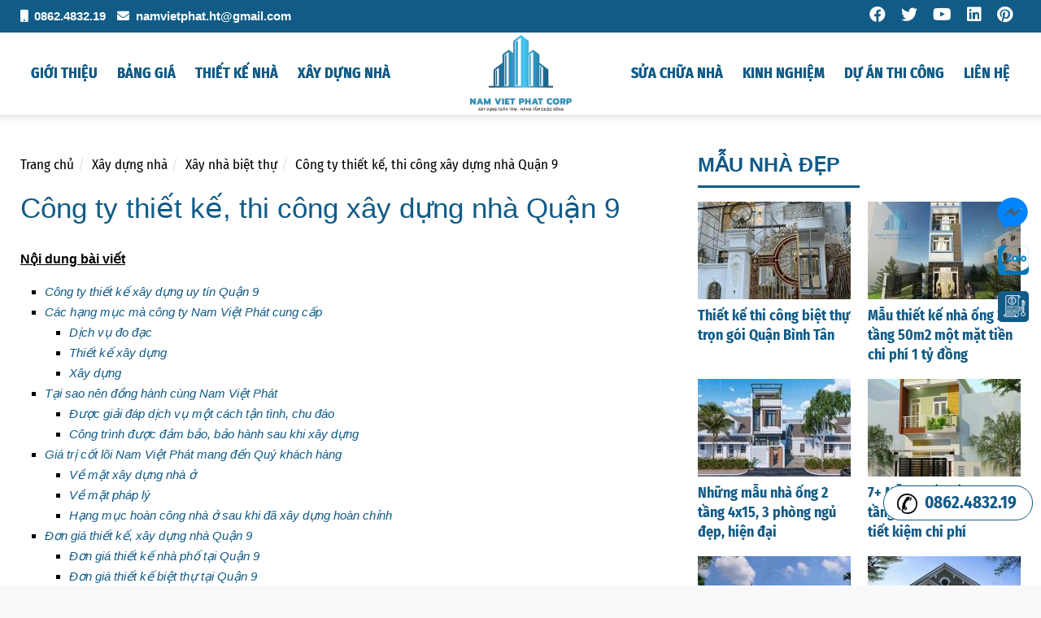

--- FILE ---
content_type: text/html; charset=UTF-8
request_url: https://www.namvietphatcorp.com/cong-ty-thiet-ke-thi-cong-xay-dung-nha-quan-9.html?cat=xay-nha-biet-thu
body_size: 13956
content:
<!DOCTYPE html>
<html lang="vi">
    <head>
        <meta charset="utf-8">
        <meta name="viewport" content="width=device-width, initial-scale=1, shrink-to-fit=no, maximum-scale=1">
        
        <!-- https://realfavicongenerator.net -->
        <link rel="apple-touch-icon" sizes="180x180" href="/apple-touch-icon.png">
        <link rel="icon" type="image/png" sizes="32x32" href="/favicon-32x32.png">
        <link rel="icon" type="image/png" sizes="16x16" href="/favicon-16x16.png">
        <link rel="icon" href="/favicon.ico" type="image/x-icon">
        <link rel="manifest" href="/site.webmanifest">
        <meta name="msapplication-TileColor" content="#da532c">
        <meta name="theme-color" content="#ffffff">

        <title>CÔNG TY THIẾT KẾ, THI CÔNG XÂY DỰNG NHÀ QUẬN 9</title>
        <meta name="description" content="Nam Việt Phát là đơn vị thiết kế, thi công xây dựng nhà phố, biệt thự tại Quận 9 tự hào khi được nhiều khách hàng tin tưởng lựa chọn">
        <meta name="keywords" content="công ty thiết kế nhà quận 9, công ty xây dựng quận 9, xây nhà trọn gói quận 9, xây nhà phần thô quận 9, đơn giá xây dựng quận 9">

                <meta name="robots" content="index, follow" />
                <meta name="revisit-after" content="1 days">
        <meta http-equiv="content-language" content="vi">

                        <link rel="canonical" href="https://www.namvietphatcorp.com/cong-ty-thiet-ke-thi-cong-xay-dung-nha-quan-9.html"/>
                        
        <!-- Open Graph data -->
        <meta property="og:locale" content="vi_VN" />
            <meta property="og:type" content="article" />
    <meta property="og:title" content="CÔNG TY THIẾT KẾ, THI CÔNG XÂY DỰNG NHÀ QUẬN 9" />
    <meta property="og:description" content="Nam Việt Phát là đơn vị thiết kế, thi công xây dựng nhà phố, biệt thự tại Quận 9 tự hào khi được nhiều khách hàng tin tưởng lựa chọn" />
    <meta property="og:image" content="https://www.namvietphatcorp.com/media/cache/news_share_800_420/uploads/images/news/627481dee57e1_cong-ty-xay-dung-quan-9-1.jpg" />
    <meta property="og:image:alt" content="CÔNG TY THIẾT KẾ, THI CÔNG XÂY DỰNG NHÀ QUẬN 9" />
    <meta property="og:image:width" content="1024" />
    <meta property="og:image:height" content="768" />
                    <meta property="og:url" content="https://www.namvietphatcorp.com/cong-ty-thiet-ke-thi-cong-xay-dung-nha-quan-9.html?cat=xay-nha-biet-thu" />
                <meta property="og:site_name" content="Nam Việt Phát" />
        <meta property="fb:app_id" content="395654225565062" />
        <!-- Open Graph data -->

        <!-- Twitter Card data -->
        <meta name="twitter:card" content="summary">
        <meta name="twitter:site" content="@namvietphatcorp">
        <meta name="twitter:title" content="CÔNG TY THIẾT KẾ, THI CÔNG XÂY DỰNG NHÀ QUẬN 9">
        <meta name="twitter:description" content="Nam Việt Phát là đơn vị thiết kế, thi công xây dựng nhà phố, biệt thự tại Quận 9 tự hào khi được nhiều khách hàng tin tưởng lựa chọn">
        <meta name="twitter:creator" content="@namvietphatcorp">
            <meta property="twitter:image" content="https://www.namvietphatcorp.com/media/cache/news_share_800_420/uploads/images/news/627481dee57e1_cong-ty-xay-dung-quan-9-1.jpg" />
        <!-- Twitter Card data -->

        <meta name="yandex-verification" content="6d3f278ed26f14b2" />

                        
                    <script type="application/ld+json">
            {
                "@context": "http://schema.org",
                "@type": "Organization",
                "url": "https://www.namvietphatcorp.com/",
                "logo": "https://www.namvietphatcorp.com/assets/images/logo.png",
                "contactPoint": {
                    "@type": "ContactPoint",
                    "telephone": "+84979274245",
                    "contactType": "customer service"
                }
            }
            </script>
        
                    <script type="application/ld+json">
            {
                "@context": "http://schema.org",
                "@type": "WebSite",
                "url": "https://www.namvietphatcorp.com/",
                "potentialAction": {
                    "@type": "SearchAction",
                    "target": "https://www.namvietphatcorp.com/search?q={search_term_string}",
                    "query-input": "required name=search_term_string"
                }
            }
            </script>
        
        <!-- Google Tag Manager -->
<script>(function(w,d,s,l,i){w[l]=w[l]||[];w[l].push({'gtm.start':
new Date().getTime(),event:'gtm.js'});var f=d.getElementsByTagName(s)[0],
j=d.createElement(s),dl=l!='dataLayer'?'&l='+l:'';j.async=true;j.src=
'https://www.googletagmanager.com/gtm.js?id='+i+dl;f.parentNode.insertBefore(j,f);
})(window,document,'script','dataLayer','GTM-KJ9HGM3C');</script>
<!-- End Google Tag Manager -->

<!-- Meta Pixel Code -->
<script>
!function(f,b,e,v,n,t,s)
{if(f.fbq)return;n=f.fbq=function(){n.callMethod?
n.callMethod.apply(n,arguments):n.queue.push(arguments)};
if(!f._fbq)f._fbq=n;n.push=n;n.loaded=!0;n.version='2.0';
n.queue=[];t=b.createElement(e);t.async=!0;
t.src=v;s=b.getElementsByTagName(e)[0];
s.parentNode.insertBefore(t,s)}(window, document,'script',
'https://connect.facebook.net/en_US/fbevents.js');
fbq('init', '1761428320904681');
fbq('track', 'PageView');
</script>
<noscript><img height="1" width="1" style="display:none"
src="https://www.facebook.com/tr?id=1761428320904681&ev=PageView&noscript=1"
/></noscript>
<!-- End Meta Pixel Code -->

        <link href="/build/css/app.css" rel="preload stylesheet" as="style" onload="this.rel='stylesheet'" >
        <noscript><link rel="stylesheet" href="/build/css/app.css" ></noscript>
            <link href="/build/css/news.css" rel="preload stylesheet" as="style" onload="this.rel='stylesheet'" >
    <noscript><link rel="stylesheet" href="/build/css/news.css" ></noscript>
    </head>
    <body>
        <!-- Google Tag Manager (noscript) -->
<noscript><iframe src="https://www.googletagmanager.com/ns.html?id=GTM-KJ9HGM3C"
height="0" width="0" style="display:none;visibility:hidden"></iframe></noscript>
<!-- End Google Tag Manager (noscript) -->

        <div class="container-fluid wrapper">
            <!-- Begin header -->
<div class="wrapper-container header d-none hidden-xs hidden-sm">
    <div class="container">
        <div class="row header-top">
            <div class="col-12 col-sm-8 col-md-6">
                <span class="text-left">
                    <i class="fas fa-mobile"></i>
                    <a href="tel:0862483219">0862.4832.19</a>
                </span>
                <span class="text-left">
                    <i class="fas fa-envelope"></i>
                    <a href="mailto:namvietphat.ht@gmail.com">namvietphat.ht@gmail.com</a>
                </span>
            </div>
            <div class="col-12 col-sm-4 col-md-6 text-right header-social hidden-xs">
                <div class="header-social-wrapper">
                    <a target="_blank" href="https://www.facebook.com/xaydungnamvietphat" title="Nam Việt Phát trên Facebook" rel="nofollow noreferrer">
                        <i class="fab fa-facebook"></i>
                    </a>
                    <a target="_blank" href="https://twitter.com/namvietphatcorp" title="Nam Việt Phát trên Twitter" rel="nofollow noreferrer">
                        <i class="fab fa-twitter"></i>
                    </a>
                    <a target="_blank" href="https://www.youtube.com/channel/UCTVZJ6lsAB8DucP1BmS_4xg" title="Nam Việt Phát trên Youtube" rel="nofollow noreferrer">
                        <i class="fab fa-youtube"></i>
                    </a>
                    <a target="_blank" href="https://www.linkedin.com/in/namvietphat/" title="Nam Việt Phát trên Linkedin" rel="nofollow noreferrer">
                        <i class="fab fa-linkedin"></i>
                    </a>
                    <a target="_blank" href="https://www.pinterest.com/namvietphat" title="Nam Việt Phát trên Pinterest" rel="nofollow noreferrer">
                        <i class="fab fa-pinterest"></i>
                    </a>
                </div>
            </div>
        </div>
    </div>
</div>
<!-- End header -->
            <div id="nav">
    <div class="nav-container">
        <div class="container">
            <div class="row">
                <div class="col-md-12">
                    <nav class="navbar navbar-default" role="navigation">
                        <!-- Brand and toggle get grouped for better mobile display -->
                        <div class="navbar-header">
                            <button type="button" class="navbar-toggle" data-toggle="collapse" data-target="#navbar-brand-centered">
                                <span class="sr-only">Toggle navigation</span>
                                <span class="icon-bar"></span>
                                <span class="icon-bar"></span>
                                <span class="icon-bar"></span>
                            </button>
                            <div class="navbar-brand navbar-brand-centered">
                                <a href="/" title="Nam Việt Phát">
                                    <img alt="Nam Việt Phát" src="/assets/images/logo.png.webp" width="130" height="98" >
                                </a>
                            </div>
                            <button type="button" class="navbar-toggle collapsed header-search" data-toggle="collapse" data-target="#search">
                                <span class="glyphicon glyphicon-search" aria-hidden="true"></span>
                            </button>
                        </div>

                        <!-- Collect the nav links, forms, and other content for toggling -->
                        <div class="collapse navbar-collapse" id="navbar-brand-centered">
                                    <ul class="nav navbar-nav">
            
                            <li class="dropdown first">        <a href="/gioi-thieu-ve-nam-viet-phat.html" class="dropdown-toggle" data-toggle="dropdown">Giới thiệu</a>                <ul class="dropdown-menu menu_level_1">
            
                <li class="first">        <a href="/gioi-thieu-ve-nam-viet-phat.html">Về chúng tôi</a>        
    </li>

    
                <li>        <a href="/chinh-sach-bao-mat-thong-tin.html">Chính sách bảo mật</a>        
    </li>

    
                <li class="last">        <a href="/tuyen-dung.html">Tuyển dụng</a>        
    </li>


    </ul>

    </li>

    
                <li>        <a href="/bang-gia-xay-dung">Bảng giá</a>        
    </li>

    
                            <li class="dropdown">        <a href="/thiet-ke-nha" class="dropdown-toggle" data-toggle="dropdown">Thiết kế nhà</a>                <ul class="dropdown-menu menu_level_1">
            
                <li class="first">        <a href="/thiet-ke-nha/thiet-ke-nha-pho">Thiết kế nhà phố</a>        
    </li>

    
                <li class="last">        <a href="/thiet-ke-nha/thiet-ke-biet-thu">Thiết kế biệt thự</a>        
    </li>


    </ul>

    </li>

    
                            <li class="dropdown last">        <a href="/xay-dung" class="dropdown-toggle" data-toggle="dropdown">Xây dựng nhà</a>                <ul class="dropdown-menu menu_level_1">
            
                <li class="first">        <a href="/xay-dung/xay-nha-tron-goi">Xây nhà trọn gói</a>        
    </li>

    
                <li>        <a href="/xay-dung/xay-dung-phan-tho">Xây dựng phần thô</a>        
    </li>

    
                <li>        <a href="/xay-dung/xay-nha-biet-thu">Xây nhà biệt thự</a>        
    </li>

    
                <li>        <a href="/xay-dung/xay-nha-cap-4">Xây nhà cấp 4</a>        
    </li>

    
                <li class="last">        <a href="/xay-dung/xay-dung-nha-xuong">Xây dựng nhà xưởng</a>        
    </li>


    </ul>

    </li>


    </ul>

                                    <ul class="nav navbar-nav navbar-right">
            
                <li class="first">        <a href="/sua-chua-nha">Sửa chữa nhà</a>        
    </li>

    
                            <li class="dropdown">        <a href="/kinh-nghiem-xay-dung" class="dropdown-toggle" data-toggle="dropdown">Kinh nghiệm</a>                <ul class="dropdown-menu menu_level_1">
            
                <li class="first">        <a href="/kinh-nghiem-xay-dung/cam-nang-xay-dung">Cẩm nang xây dựng</a>        
    </li>

    
                <li>        <a href="/kinh-nghiem-xay-dung/phong-thuy-xay-dung">Phong thủy xây dựng</a>        
    </li>

    
                <li class="last">        <a href="/kinh-nghiem-xay-dung/luat-xay-dung">Luật xây dựng</a>        
    </li>


    </ul>

    </li>

    
                            <li class="dropdown">        <a href="/du-an-thi-cong" class="dropdown-toggle" data-toggle="dropdown">Dự án thi công</a>                <ul class="dropdown-menu menu_level_1">
            
                <li class="first">        <a href="/du-an-thi-cong/du-an-xay-dung-nha">Dự án xây dựng nhà</a>        
    </li>

    
                <li>        <a href="/du-an-thi-cong/du-an-sua-chua-nha">Dự án sửa chữa nhà</a>        
    </li>

    
                <li class="last">        <a href="/du-an-thi-cong/du-an-quan-ca-phe">Dự án quán cà phê</a>        
    </li>


    </ul>

    </li>

    
                <li class="last">        <a href="/lien-he">Liên hệ</a>        
    </li>


    </ul>

                        </div>

                        <div class="collapse navbar-collapse hidden-lg" id="search">
                            <form action="/search" method="get" id="form-search">
                                <div class="form-group">
                                    <input name="q" type="text" class="form-control search-field" placeholder="Tìm kiếm" autocomplete="off">
                                    <button type="submit">Search</button>
                                </div>
                            </form>
                        </div>
                        <!-- /.container-fluid -->
                    </nav>
                </div>
            </div>
        </div>
    </div>
</div>
            

                
    <div class="container wrapper-container wrapper-post-container">
        <div class="row post-container">
            <div class="col-12 col-md-12 col-lg-8 wrapper-post-container-left">
                                    <div class="breadcrumbs ">
    <div class="">
        <div class="row">
            <div class="col-md-12">
                                <ol id="wo-breadcrumbs" class="breadcrumb" itemscope itemtype="http://schema.org/BreadcrumbList"><li itemprop="itemListElement" itemscope itemtype="http://schema.org/ListItem"><a href="/" itemprop="item"><span itemprop="name">Trang chủ</span></a><meta itemprop="position" content="1" /><span class='separator'></span></li><li itemprop="itemListElement" itemscope itemtype="http://schema.org/ListItem"><a href="/xay-dung" itemprop="item"><span itemprop="name">Xây dựng nhà</span></a><meta itemprop="position" content="2" /><span class='separator'></span></li><li itemprop="itemListElement" itemscope itemtype="http://schema.org/ListItem"><a href="/xay-dung/xay-nha-biet-thu" itemprop="item"><span itemprop="name">Xây nhà biệt thự</span></a><meta itemprop="position" content="3" /><span class='separator'></span></li><li itemprop="itemListElement" itemscope itemtype="http://schema.org/ListItem"><span itemprop="name">Công ty thiết kế, thi công xây dựng nhà Quận 9</span><meta itemprop="item" content="https://namvietphatcorp.com/cong-ty-thiet-ke-thi-cong-xay-dung-nha-quan-9.html" /><meta itemprop="position" content="4" /></li></ol>

                
                            </div>
        </div>
    </div>
</div>
                                <article id="post-22" class="news hentry">
                    <h1 class="entry-title block-title">Công ty thiết kế, thi công xây dựng nhà Quận 9</h1>
                    
                    <div class="news-container"
                        <!DOCTYPE html PUBLIC "-//W3C//DTD HTML 4.0 Transitional//EN" "http://www.w3.org/TR/REC-html40/loose.dtd">
<html><body><div class="table-of-contents">
<p id="main-toc"><strong><u>Nội dung bài viết</u></strong></p>

<div class="table-of-contents-item" id="Công ty thiết kế xây dựng uy tín Quận 9-toc" style="margin-left:30px"><a href="#C%C3%B4ng%20ty%20thi%E1%BA%BFt%20k%E1%BA%BF%20x%C3%A2y%20d%E1%BB%B1ng%20uy%20t%C3%ADn%20Qu%E1%BA%ADn%209"><em>Công ty thiết kế xây dựng uy tín Quận 9</em></a></div>

<div class="table-of-contents-item" id="Các hạng mục mà công ty Nam Việt Phát cung cấp-toc" style="margin-left:30px"><a href="#C%C3%A1c%20h%E1%BA%A1ng%20m%E1%BB%A5c%20m%C3%A0%20c%C3%B4ng%20ty%20Nam%20Vi%E1%BB%87t%20Ph%C3%A1t%20cung%20c%E1%BA%A5p"><em>Các hạng mục mà công ty Nam Việt Phát cung cấp</em></a></div>

<div class="table-of-contents-item" id="Dịch vụ đo đạc-toc" style="margin-left:60px"><a href="#D%E1%BB%8Bch%20v%E1%BB%A5%20%C4%91o%20%C4%91%E1%BA%A1c"><em>Dịch vụ đo đạc</em></a></div>

<div class="table-of-contents-item" id="Thiết kế xây dựng-toc" style="margin-left:60px"><a href="#Thi%E1%BA%BFt%20k%E1%BA%BF%20x%C3%A2y%20d%E1%BB%B1ng"><em>Thiết kế xây dựng</em></a></div>

<div class="table-of-contents-item" id="Xây dựng-toc" style="margin-left:60px"><a href="#X%C3%A2y%20d%E1%BB%B1ng"><em>Xây dựng</em></a></div>

<div class="table-of-contents-item" id="Tại sao nên đồng hành cùng Nam Việt Phát-toc" style="margin-left:30px"><a href="#T%E1%BA%A1i%20sao%20n%C3%AAn%20%C4%91%E1%BB%93ng%20h%C3%A0nh%20c%C3%B9ng%20Nam%20Vi%E1%BB%87t%20Ph%C3%A1t"><em>Tại sao nên đồng hành cùng Nam Việt Phát</em></a></div>

<div class="table-of-contents-item" id="Được giải đáp dịch vụ một cách tận tình, chu đáo-toc" style="margin-left:60px"><a href="#%C4%90%C6%B0%E1%BB%A3c%20gi%E1%BA%A3i%20%C4%91%C3%A1p%20d%E1%BB%8Bch%20v%E1%BB%A5%20m%E1%BB%99t%20c%C3%A1ch%20t%E1%BA%ADn%20t%C3%ACnh,%20chu%20%C4%91%C3%A1o"><em>Được giải đáp dịch vụ một cách tận tình, chu đáo</em></a></div>

<div class="table-of-contents-item" id="Công trình được đảm bảo, bảo hành sau khi xây dựng-toc" style="margin-left:60px"><a href="#C%C3%B4ng%20tr%C3%ACnh%20%C4%91%C6%B0%E1%BB%A3c%20%C4%91%E1%BA%A3m%20b%E1%BA%A3o,%20b%E1%BA%A3o%20h%C3%A0nh%20sau%20khi%20x%C3%A2y%20d%E1%BB%B1ng"><em>Công trình được đảm bảo, bảo hành sau khi xây dựng</em></a></div>

<div class="table-of-contents-item" id="Giá trị cốt lõi Nam Việt Phát mang đến Quý khách hàng-toc" style="margin-left:30px"><a href="#Gi%C3%A1%20tr%E1%BB%8B%20c%E1%BB%91t%20l%C3%B5i%C2%A0Nam%20Vi%E1%BB%87t%20Ph%C3%A1t%20mang%20%C4%91%E1%BA%BFn%20Qu%C3%BD%20kh%C3%A1ch%20h%C3%A0ng"><em>Giá trị cốt lõi Nam Việt Phát mang đến Quý khách hàng</em></a></div>

<div class="table-of-contents-item" id="Về mặt xây dựng nhà ở-toc" style="margin-left:60px"><a href="#V%E1%BB%81%20m%E1%BA%B7t%20x%C3%A2y%20d%E1%BB%B1ng%20nh%C3%A0%20%E1%BB%9F"><em>Về mặt xây dựng nhà ở</em></a></div>

<div class="table-of-contents-item" id="Về mặt pháp lý-toc" style="margin-left:60px"><a href="#V%E1%BB%81%20m%E1%BA%B7t%20ph%C3%A1p%20l%C3%BD"><em>Về mặt pháp lý</em></a></div>

<div class="table-of-contents-item" id="Hạng mục hoàn công nhà ở sau khi đã xây dựng hoàn chỉnh-toc" style="margin-left:60px"><a href="#H%E1%BA%A1ng%20m%E1%BB%A5c%20ho%C3%A0n%20c%C3%B4ng%20nh%C3%A0%20%E1%BB%9F%20sau%20khi%20%C4%91%C3%A3%20x%C3%A2y%20d%E1%BB%B1ng%20ho%C3%A0n%20ch%E1%BB%89nh"><em>Hạng mục hoàn công nhà ở sau khi đã xây dựng hoàn chỉnh</em></a></div>

<div class="table-of-contents-item" id="Đơn giá thiết kế, xây dựng nhà Quận 9-toc" style="margin-left:30px"><a href="#%C4%90%C6%A1n%20gi%C3%A1%20thi%E1%BA%BFt%20k%E1%BA%BF,%C2%A0x%C3%A2y%20d%E1%BB%B1ng%20nh%C3%A0%20Qu%E1%BA%ADn%209"><em>Đơn giá thiết kế, xây dựng nhà Quận 9</em></a></div>

<div class="table-of-contents-item" id="Đơn giá thiết kế nhà phố tại Quận 9-toc" style="margin-left:60px"><a href="#%C4%90%C6%A1n%20gi%C3%A1%20thi%E1%BA%BFt%20k%E1%BA%BF%20nh%C3%A0%20ph%E1%BB%91%20t%E1%BA%A1i%20Qu%E1%BA%ADn%209"><em>Đơn giá thiết kế nhà phố tại Quận 9</em></a></div>

<div class="table-of-contents-item" id="Đơn giá thiết kế biệt thự tại Quận 9-toc" style="margin-left:60px"><a href="#%C4%90%C6%A1n%20gi%C3%A1%20thi%E1%BA%BFt%20k%E1%BA%BF%20bi%E1%BB%87t%20th%E1%BB%B1%20t%E1%BA%A1i%20Qu%E1%BA%ADn%209"><em>Đơn giá thiết kế biệt thự tại Quận 9</em></a></div>

<div class="table-of-contents-item" id="Đơn giá xây dựng nhà phố tại Quận 9-toc" style="margin-left:60px"><a href="#%C4%90%C6%A1n%20gi%C3%A1%20x%C3%A2y%20d%E1%BB%B1ng%20nh%C3%A0%20ph%E1%BB%91%20t%E1%BA%A1i%20Qu%E1%BA%ADn%209"><em>Đơn giá xây dựng nhà phố tại Quận 9</em></a></div>

<div class="table-of-contents-item" id="Đơn giá xây dựng nhà Biệt thự tại Quận 9-toc" style="margin-left:60px"><a href="#%C4%90%C6%A1n%20gi%C3%A1%20x%C3%A2y%20d%E1%BB%B1ng%20nh%C3%A0%20Bi%E1%BB%87t%20th%E1%BB%B1%20t%E1%BA%A1i%20Qu%E1%BA%ADn%209"><em>Đơn giá xây dựng nhà Biệt thự tại Quận 9</em></a></div>

<div class="table-of-contents-item" id="Đơn giá xây dựng nhà cấp 4 tại Quận 9-toc" style="margin-left:60px"><a href="#%C4%90%C6%A1n%20gi%C3%A1%20x%C3%A2y%20d%E1%BB%B1ng%20nh%C3%A0%20c%E1%BA%A5p%204%20t%E1%BA%A1i%20Qu%E1%BA%ADn%209"><em>Đơn giá xây dựng nhà cấp 4 tại Quận 9</em></a></div>

<hr id="hr-toc"></div>

<h2 id="Công ty thiết kế xây dựng uy tín Quận 9">Công ty thiết kế xây dựng uy tín Quận 9</h2>

<p>Quận 9, TP HCM sở hữu hệ thống giao thông và các hạ tầng vô cùng thuận lợi để đi vào các quận trung tâm như tại quận 1, quận 2, Tân Bình, .. Ngoài ra, nơi này còn thuận tiện cho việc đi lại các tỉnh miền Đông. Vì vậy nhu cầu xây dựng nhà để an cư tại đây đang phát triển cao. Hiếu được điều đó, các dịch vụ xây dựng Quận 9 được Nam Việt Phát được ra đời nhằm giải quyết những khó khăn của nhiều Quý khách hàng đang có nhu cầu xây dựng nhà tại đây.</p>

<p><strong>Nam Việt Phát Corp</strong> là công ty chuyên nhận thiết kế và thi công xây dựng nhà tại Quận 9. Cảm ơn Quý khách đã ghé thăm website của Nam Việt Phát Corp. Kính chúc Quý khách dồi dào sức khỏe và thật nhiều niềm vui trong cuộc sống. Hôm nay chúng tôi sẽ chia sẻ thông tin về đơn giá <a href="https://www.namvietphatcorp.com/cong-ty-thiet-ke-thi-cong-xay-dung-nha-quan-9.html"><strong><u>thiết kế xây dựng nhà Quận 9</u></strong></a>. Chúng tôi sẽ giúp Quý khách tìm hiểu rõ hơn về đơn giá thiết kế, đơn giá xây dựng phần thô, xây nhà trọn gói… đối với nhà phố, nhà cấp 4, biệt thự, nhà trọ, kho xưởng… tại Quận Tân Phú, TP HCM.</p>

<p>Với kinh nghiệm hơn 10 năm trong lĩnh vực: Thiết kế, thi công nhà đẹp, cải tạo, sửa chữa nhà ở dân dụng (nhà phố, biệt thự, chung cư, ...), công trình công nghiệp (kho, xưởng), công trình công cộng, ... Cùng với đội ngũ kiến trúc sư, kỹ sư giỏi, luôn tâm huyết và ham học hỏi. Đồng hành cùng là đội ngũ công nhân lành nghề, có kinh nghiệm chuyện môn, hăng say làm việc, mọi người đều có tinh thần trách nhiệm, tự giác và luôn giúp đỡ nhau trong công việc. Chúng tôi tự hào là đơn vị đã thi công +1000 các công trình xây dựng nhà phố, biệt thự, sửa chữa nhà trên địa bàn Quận 9 nói riêng và tại TP HCM nói chung.</p>

<p>Công ty Nam Việt Phát là đơn vị thiết kế, xây dựng nhà phố, biệt thự tại Quận 9 tự hào khi được nhiều Quý khách hàng tin tưởng lựa chọn đồng hàng khi tiến hành xây dựng phần thô cũng như xây nhà trọn gói ngôi nhà của gia đình mình.</p>

<p style="text-align:center"><img alt="Công ty thiết kế, xây dựng Quận 9 - 1" src="uploads/ckfinder/userfiles/images/xay-dung-nha/quan-9/cong-ty-xay-dung-quan-9-1.jpg.webp" style="height:509px; width:678px" loading="lazy" width="800" height="600"></p>

<p style="text-align:center"><em>Công ty thiết kế, xây dựng Quận 9 uy tín</em></p>

<h2 id="Các hạng mục mà công ty Nam Việt Phát cung cấp">Các hạng mục mà công ty Nam Việt Phát cung cấp</h2>

<p>Với những lợi ích ưu việt về việc Quý gia chủ hợp tác với các công ty xây dựng uy tín tại Quận 9. Công ty Nam Việt Phát sẽ gửi đến quý khách hàng những hạng mục mà công ty đang thực hiện nhằm giúp khách hàng có cái nhìn tổng quan hơn về các dịch vụ của công ty chúng tôi.</p>

<h3 id="Dịch vụ đo đạc">Dịch vụ đo đạc</h3>

<p>Đo đạc là một trong những phần quan trọng của việc xây nhà. Bên cạnh việc đo đạc hiện trạng nhà đất, lập bản vẽ hiện trạng nhà đất. Khi lựa chọn hạng mục đo đạc tại công ty thiết kế xây dựng Nam Việt Phát, khách hàng còn được hỗ trợ làm giấy tờ nhà đất, xin số nhà và cả dịch vụ hoàn công công trình nhà ở.</p>

<p>Nam Việt Phát vô cùng tự hào khi được nhiều khách hàng đánh giá là nhà thầu thiết kế, xây dựng trọn gói tại Quận 9 với đơn giá xây dựng hợp lý.</p>

<h3 id="Thiết kế xây dựng">Thiết kế xây dựng</h3>

<p>Nếu đo đạc là việc không thể thiếu cho việc bắt đầu xây dựng phần thô được một công trình, một căn nhà thì thiết kế xây dựng lại đóng vai trò khá quan trọng trong thời gian hình thành kiến trúc, bộ mặt cho căn nhà. Tại công ty Nam Việt Phát sẽ có cả việc hỗ trợ thiết kế nội thất bên trong căn nhà và cả ngoại thất như khuôn viên, sân vườn, ... xung quanh nhà.</p>

<h3 id="Xây dựng">Xây dựng</h3>

<p>Nam Việt Phát sẽ thực hiện hợp đồng xây dựng phần thô, xây nhà trọn gói nhà phố (dưới 8 tầng), xây nhà cấp 4 và cả xây biệt thự. Bên cạnh đó chúng tôi còn hỗ trợ xin giấy phép xây dựng trọn gói nhà phố cho gia chủ với đơn giá hợp lý.</p>

<p style="text-align:center"><img alt="Công ty thiết kế, xây dựng Quận 9 - 2" src="uploads/ckfinder/userfiles/images/xay-dung-nha/quan-9/cong-ty-xay-dung-quan-9-2.jpg.webp" style="height:1024px; width:768px" loading="lazy" width="768" height="1024"></p>

<h2 id="Tại sao nên đồng hành cùng Nam Việt Phát">Tại sao nên đồng hành cùng Nam Việt Phát</h2>

<h3 id="Được giải đáp dịch vụ một cách tận tình, chu đáo">Được giải đáp dịch vụ một cách tận tình, chu đáo</h3>

<p>Việc lựa chọn ký hợp đồng với một công ty xây dựng tại Quận 9 để thực hiện việc xây nhà trọn gói là một trong những vấn đề hàng đầu. Bởi khi lựa chọn được công ty thiết kế xây dựng uy tín mà đơn giá xây dựng lại hợp lý, thì khách hàng có thể được giải đáp các dịch vụ một cách tận tình, chu đáo. Không những thế khách hàng còn có thể an tâm rằng căn nhà sau này của mình sẽ vô cùng chất lượng cả bên trong lẫn bên ngoài.</p>

<p>Ngoài ra, khi lựa chọn được một công ty uy tín khách hàng có thể an tâm chất lượng công trình được an toàn và bảo đảm. Bên cạnh đó, một công ty thiết kế xây dựng uy tín sẽ luôn minh bạch trong các thiết kế xây dựng, chọn mua vật tư cũng như khi thiết kế thi công giám sát giúp khách hàng có thể dễ dàng thôi dõi tiến độ công việc của công trình.</p>

<p>Lựa chọn chính xác đơn vị thiết kế xây dựng uy tín tại Quận 9 uy tín sẽ giúp công trình của bạn được bảo hành, giảm thiểu rủi ro về sau</p>

<h3 id="Công trình được đảm bảo, bảo hành sau khi xây dựng">Công trình được đảm bảo, bảo hành sau khi xây dựng</h3>

<p>Việc tìm đến những nhà thầu xây dựng uy tín giúp khách hàng an tâm hơn về việc sẽ đảm bảo cũng như bảo hành sau khi hoàn thành. Điều đó có nghĩa dù đã hoàn thành công trình và bàn giao lại nhưng trong thời gian sử dụng ngôi nhà có xảy ra vấn đề gì thì khách hàng vẫn được công ty xây dựng bảo hành, đền bù hoặc sửa chữa.</p>

<p>Tuy nhiên, tùy mỗi công ty thiết kế xây dựng sẽ có những quy định riêng vấn đề bảo hành. Nhưng thường sẽ bảo hành theo hai phần là phần kết cấu và các phần hoàn thiện.</p>

<p style="text-align:center"><img alt="Công ty thiết kế, xây dựng Quận 9 - 3" src="uploads/ckfinder/userfiles/images/xay-dung-nha/quan-9/cong-ty-xay-dung-quan-9-3.jpg.webp" style="height:509px; width:678px" loading="lazy" width="800" height="600"></p>

<h2 id="Giá trị cốt lõi Nam Việt Phát mang đến Quý khách hàng">Giá trị cốt lõi Nam Việt Phát mang đến Quý khách hàng</h2>

<p>Ngày nay, có rất nhiều các công ty xây dựng tại TP HCM nói chung và nhiều công ty xây dựng tại Quận 9 nói riêng. Tuy nhiên đến với Nam Việt Phát, khách hàng sẽ cảm nhận được những điểm ưu việt, tốt hơn những nhà thầu xây dựng khác ở các mặt như sau:</p>

<p>Công ty Nam Việt Phát tại Quận 9 chúng tôi có đầy đủ các thiết bị hỗ trợ công tác xây dựng phần thô, xây nhà trọn gói, sửa nhà tại Quận 9 cho quý khách</p>

<h3 id="Về mặt xây dựng nhà ở">Về mặt xây dựng nhà ở</h3>

<p>Về mặt xây dựng, xây nhà trọn gói, công ty xây dựng Quận 9 cam kết có sẵn vật tư như máy in với tất cả các khổ giấy từ A4 đến A0 thuận tiện cho việc in ấn bản vẽ 2D, 3D, kiến trúc xây dựng bất kỳ lúc nào. Ngoài ra, công ty còn chuẩn bị sẵn các loại máy photo giúp cho việc in ấn, sao chép trở nên nhanh hơn.</p>

<p>Việc tham khảo đơn giá xây nhà trọn gói, so sánh chi phí, đơn giá của các đơn vị khác nhau là một việc làm rất quan trọng. Hiểu được những khó khăn của quý khách trong việc tìm kiếm thông tin. Công ty Nam Việt Phát sẽ đến quý khách bảng báo đơn giá thiết kế xây dựng phần thô và nhân công hoàn thiện chi tiết nhất, nhằm giúp quý khách dễ dàng ước lượng chi phí cụ thể.</p>

<h3 id="Về mặt pháp lý">Về mặt pháp lý</h3>

<p>Về mặt pháp lý, Nam Việt Phát là công ty tư vấn thiết kế xây dựng tại TPHCM cam kết có đầy đủ giấy phép xây dựng cũng như <strong>chứng chỉ hành nghề</strong>. Ngoài ra, các kiến trúc sư, nhân viên tại Nam Việt Phát luôn là người có nhiều kinh nghiệm trong lĩnh vực xây dựng nhà ở, xây nhà trọn gói. Am hiểu pháp luật và luôn tận tâm với công việc cũng như nhiệt tình, hỗ trợ tư vấn khách hàng trong việc thiết kế thi công.</p>

<p>Hiện nay, có rất nhiều các công ty xây dựng lớn ở TPHCM nhưng nói dến sự tận tâm, uy tín và chuyên nghiệp chắc hẳn khách hàng phải tìm đến Nam Việt Phát. Một công ty thiết kế xây dựng với đội ngũ kiến trúc sư, nhân viên chuyên nghiệp, nhiệt tình hết lòng đối với khách hàng.</p>

<h3 id="Hạng mục hoàn công nhà ở sau khi đã xây dựng hoàn chỉnh">Hạng mục hoàn công nhà ở sau khi đã xây dựng hoàn chỉnh</h3>

<p>Hoàn công nhà ở chính là thủ tục tiếp theo mà gia chủ cần thực hiện sau khi đã xây xong ngôi nhà. Sự thật là có rất nhiều gia chủ gặp khó khăn khi thực hiện thủ tục hoàn công. Nhưng chỉ khi quý khách lựa chọn Nam Việt Phát, công ty xây dựng Quận 9 uy tín và chuyên nghiệp, là đơn vị xây dựng nhà đẹp của mình. Chúng tôi sẽ cam kết miễn phí đơn giá dịch vụ và giúp quý khách giải quyết những khó nhằn này.</p>

<h2 id="Đơn giá thiết kế, xây dựng nhà Quận 9">Đơn giá thiết kế, xây dựng nhà Quận 9</h2>

<h3 id="Đơn giá thiết kế nhà phố tại Quận 9">Đơn giá thiết kế nhà phố tại Quận 9</h3>

<p>Thiết kế ngoại thất 3D, thiết kế kiến trúc, thiết kế kết cấu, thiết kế điện nước.</p>

<ul><li>Nhà phố từ 100 m<sup>2</sup> - 150 m<sup>2</sup> sàn xây dựng. Đơn giá 17.000.000 vnđ/1 bộ hồ sơ thiết kế.</li>
	<li>Nhà phố từ > 200 m<sup>2</sup> sàn xây dựng. Đơn giá 90.000 vnđ/1m<sup>2</sup> sàn xây dựng.</li>
</ul><h3 id="Đơn giá thiết kế biệt thự tại Quận 9">Đơn giá thiết kế biệt thự tại Quận 9</h3>

<p>Thiết kế ngoại thất 3D, thiết kế kiến trúc, thiết kế kết cấu, thiết kế điện nước:</p>

<ul><li>Biệt thự phố 120.000 vnđ/m<sup>2</sup> xây dựng.</li>
	<li>Biệt thự vườn: 170.000 vnđ/m<sup>2</sup> xây dựng.</li>
	<li>Biệt thự cổ điển: 200.000 vnđ/m<sup>2</sup> xây dựng.</li>
</ul><p>Muốn có một bản thiết kế như ý muốn thì trước hết chúng ta cần xác định kiểu nhà nên xây với phong cách như thế nào để phù hợp với cuộc sống hiện tại. Sau đây <a href="https://www.namvietphatcorp.com/"><strong><u>Nam Việt Phát</u></strong></a> xin phép được gợi ý cho Quý khách đơn giá xây dựng nhà tại quận 9 như sau:</p>

<h3 id="Đơn giá xây dựng nhà phố tại Quận 9">Đơn giá xây dựng nhà phố tại Quận 9</h3>

<ul><li>Đơn giá xây nhà phần thô từ: 3.100.000 vnđ – 3.400.000 vnđ /m<sup>2</sup> sàn xây dựng.</li>
	<li>Đơn giá xây nhà trọn gói từ: 4.500.000 vnđ – 6.500.000 vnđ /m<sup>2</sup> sàn xây dựng.</li>
</ul><h3 id="Đơn giá xây dựng nhà Biệt thự tại Quận 9">Đơn giá xây dựng nhà Biệt thự tại Quận 9</h3>

<ul><li>Đơn giá xây dựng nhà phần thô từ: 3.300.000 vnđ – 3.500.000 vnđ /m<sup>2</sup> sàn xây dựng.</li>
	<li>Đơn giá xây dựng nhà trọn gói từ: 5.500.000 vnđ – 7.500.000 vnđ /m<sup>2</sup> sàn xây dựng.</li>
</ul><h3 id="Đơn giá xây dựng nhà cấp 4 tại Quận 9">Đơn giá xây dựng nhà cấp 4 tại Quận 9</h3>

<ul><li>Đơn giá xây nhà cấp 4 phần thô từ: 2.900.000 vnđ – 3.000.000 vnđ /m<sup>2</sup> sàn xây dựng.</li>
	<li>Đơn giá xây dựng nhà cấp 4 trọn gói từ: 4.000.000 vnđ – 4.500.000 vnđ /m2 sàn xây dựng.</li>
</ul><p>Nam Việt Phát Corp <strong>MIỄN PHÍ</strong> chi phí thiết kế hồ sơ thi công và xin GPXD khi ký hợp đồng xây nhà.</p>

<hr><p><strong>Nam Việt Pháp Corp</strong> hiện nay đang là công ty xây dựng uy tín số 1 tại Thành Phố Hồ Chí Minh, với đội ngũ Kiến Trúc Sư, Kỹ Sư, công nhân viên có trình độ cao, cùng tầm nhìn phát triển bền vững, dài hạn, chúng tôi đã và đang cải thiện kĩ năng, kinh nghiệm qua từng thời gian nhằm mang đến toàn thể Quý khách hàng một không gian sống mới, hiện đại, đầy đủ tiện nghi, thoái mái về tình thần. Chúng tôi tự tin sẽ là người bạn đồng hành đáng tin cậy của gia đình mình trong quá trình xây dựng nhà dù còn nhiều khó khăn trước mắt.</p>

<p>Mọi thông tin chi tiết cũng như những băn khoăn, thắc mắc về xây dựng, đơn giá xây dựng xin xui lòng liên hệ theo nội dung bên dưới</p>

<p><strong>CÔNG TY CỔ PHẦN NAM VIỆT PHÁT</strong></p>

<p><strong>Địa chỉ: </strong><strong>227/18 Huỳnh Thị Hai, Phường Tân Chánh Hiệp, Q.12, TP HCM</strong></p>

<p><strong>Hotline: 0862.4832.19</strong></p>

<p><strong>Email</strong>: <strong>namvietphatcorp@gmail.com</strong></p>

<p><strong>MST: 0315446870</strong></p>

<p><strong>Web: </strong><a href="https://www.namvietphatcorp.com/"><strong>www.namvietphatcorp.com</strong></a></p></body></html>

                                            </div>

                    
                                        
                    
                    
                    <div class="comment-form mt-3">
    <div id="respond" class="comment-respond">
        <h3 id="reply-title" class="comment-reply-title">Nhận ngay báo giá bằng cách để lại câu hỏi bên dưới</h3>
        <p class="comment-response" id="comment-response"></p>
        <form name="form" method="post" action="/comment" id="form-comment">
            
            <div class="form-group">
                <label class="control-label required" for="form_content">Nội dung</label>
                
                <textarea id="form_content" name="form[content]" required="required" rows="7" class="form-control form-control"></textarea>
            </div>
            <div class="form-group">
                <label class="control-label required" for="form_author">Tên</label>
                
                <input type="text" id="form_author" name="form[author]" required="required" class="form-control form-control" />
            </div>
            <div class="form-group">
                <label class="control-label required" for="form_phone">Số điện thoại</label>
                
                <input type="text" id="form_phone" name="form[phone]" required="required" class="form-control form-control" />
            </div>
            <div class="form-group">
                <button type="button" id="form_send" name="form[send]" class="btn btn-primary btn">Gửi</button>
            </div>
        <input type="hidden" id="form_ip" name="form[ip]" value="3.18.214.117" /><input type="hidden" id="form_news_id" name="form[news_id]" value="22" /><input type="hidden" id="form_comment_id" name="form[comment_id]" /><input type="hidden" id="form__token" name="form[_token]" value="mv_xx2vAcdb02c10AtcNL8ic8wyXIl65Y2e36cVRdjQ" />
    </form>
    </div>
</div>
                </article>
            </div>

                        <div class="col-lg-4 d-none hidden-xs hidden-sm" id="sidebar">
    <div class="row">
        <div class="col-md-12">
            <div class="sidebar">
                <div class="list-group">
    <div class="list-group-item list-group-item-action active text-uppercase">
        Mẫu nhà đẹp
    </div>
    <div class="row">
                    <div class="col-md-6 sidebar-item">
                <a href="/thiet-ke-thi-cong-biet-thu-tron-goi-quan-binh-tan.html" title="Thiết kế thi công biệt thự trọn gói Quận Bình Tân">
                    <img
                        class="lazyload"
                        src="[data-uri]"
                        data-src="https://www.namvietphatcorp.com/media/cache/news_188_120/uploads/images/news/63f43d0569143_xay-dung-biet-thu-binh-tan-1.jpg"
                        alt="Thiết kế thi công biệt thự trọn gói Quận Bình Tân"
                        width="188"
                        height="120" />
                </a>
                <a class="sidebar-item-url" href="/thiet-ke-thi-cong-biet-thu-tron-goi-quan-binh-tan.html" title="Thiết kế thi công biệt thự trọn gói Quận Bình Tân"><span>Thiết kế thi công biệt thự trọn gói Quận Bình Tân</span></a>
            </div>
                    <div class="col-md-6 sidebar-item">
                <a href="/mau-thiet-ke-nha-ong-3-tang-50m2-chi-phi-1-ty-dong.html" title="Mẫu thiết kế nhà ống 3 tầng 50m2 một mặt tiền chi phí 1 tỷ đồng">
                    <img
                        class="lazyload"
                        src="[data-uri]"
                        data-src="https://www.namvietphatcorp.com/media/cache/news_188_120/uploads/images/news/634b7fc76ee42_thiet-ke-nha-pho-3-tang-chi-phi-1-ty.jpg"
                        alt="Mẫu thiết kế nhà ống 3 tầng 50m2 một mặt tiền chi phí 1 tỷ đồng"
                        width="188"
                        height="120" />
                </a>
                <a class="sidebar-item-url" href="/mau-thiet-ke-nha-ong-3-tang-50m2-chi-phi-1-ty-dong.html" title="Mẫu thiết kế nhà ống 3 tầng 50m2 một mặt tiền chi phí 1 tỷ đồng"><span>Mẫu thiết kế nhà ống 3 tầng 50m2 một mặt tiền chi phí 1 tỷ đồng</span></a>
            </div>
                    <div class="col-md-6 sidebar-item">
                <a href="/nhung-mau-nha-ong-2-tang-4x15-3-phong-ngu.html" title="Những mẫu nhà ống 2 tầng 4x15, 3 phòng ngủ đẹp, hiện đại">
                    <img
                        class="lazyload"
                        src="[data-uri]"
                        data-src="https://www.namvietphatcorp.com/media/cache/news_188_120/uploads/images/news/6332606f94531_mau-nha-ong-2-tang-4-15m-11.jpg"
                        alt="Những mẫu nhà ống 2 tầng 4x15, 3 phòng ngủ đẹp, hiện đại"
                        width="188"
                        height="120" />
                </a>
                <a class="sidebar-item-url" href="/nhung-mau-nha-ong-2-tang-4x15-3-phong-ngu.html" title="Những mẫu nhà ống 2 tầng 4x15, 3 phòng ngủ đẹp, hiện đại"><span>Những mẫu nhà ống 2 tầng 4x15, 3 phòng ngủ đẹp, hiện đại</span></a>
            </div>
                    <div class="col-md-6 sidebar-item">
                <a href="/7-mau-thiet-ke-nha-2-tang-50m2-dep-tien-nghi.html" title="7+ Mẫu thiết kế nhà 2 tầng 50m2 đẹp, tiện nghi, tiết kiệm chi phí">
                    <img
                        class="lazyload"
                        src="[data-uri]"
                        data-src="https://www.namvietphatcorp.com/media/cache/news_188_120/uploads/images/news/632ec3d083dd7_thiet-ke-nha-2-tang-50m2-4.jpg"
                        alt="7+ Mẫu thiết kế nhà 2 tầng 50m2 đẹp, tiện nghi, tiết kiệm chi phí"
                        width="188"
                        height="120" />
                </a>
                <a class="sidebar-item-url" href="/7-mau-thiet-ke-nha-2-tang-50m2-dep-tien-nghi.html" title="7+ Mẫu thiết kế nhà 2 tầng 50m2 đẹp, tiện nghi, tiết kiệm chi phí"><span>7+ Mẫu thiết kế nhà 2 tầng 50m2 đẹp, tiện nghi, tiết kiệm chi phí</span></a>
            </div>
                    <div class="col-md-6 sidebar-item">
                <a href="/tong-hop-mau-biet-thu-1-tang-co-4-phong-ngu.html" title="Tổng hợp mẫu biệt thự 1 tầng có 4 phòng ngủ">
                    <img
                        class="lazyload"
                        src="[data-uri]"
                        data-src="https://www.namvietphatcorp.com/media/cache/news_188_120/uploads/images/news/63259dbc23e0e_biet-thu-1-tang-2.jpg"
                        alt="Tổng hợp mẫu biệt thự 1 tầng có 4 phòng ngủ"
                        width="188"
                        height="120" />
                </a>
                <a class="sidebar-item-url" href="/tong-hop-mau-biet-thu-1-tang-co-4-phong-ngu.html" title="Tổng hợp mẫu biệt thự 1 tầng có 4 phòng ngủ"><span>Tổng hợp mẫu biệt thự 1 tầng có 4 phòng ngủ</span></a>
            </div>
                    <div class="col-md-6 sidebar-item">
                <a href="/15-mau-thiet-ke-nha-cap-4-100m2-dep-me-man.html" title="15+ mẫu thiết kế nhà cấp 4 100m2 đẹp mê mẩn">
                    <img
                        class="lazyload"
                        src="[data-uri]"
                        data-src="https://www.namvietphatcorp.com/media/cache/news_188_120/uploads/images/news/631edbcccdfdf_thiet-ke-nha-cap-4-100m2-8.jpg"
                        alt="15+ mẫu thiết kế nhà cấp 4 100m2 đẹp mê mẩn"
                        width="188"
                        height="120" />
                </a>
                <a class="sidebar-item-url" href="/15-mau-thiet-ke-nha-cap-4-100m2-dep-me-man.html" title="15+ mẫu thiết kế nhà cấp 4 100m2 đẹp mê mẩn"><span>15+ mẫu thiết kế nhà cấp 4 100m2 đẹp mê mẩn</span></a>
            </div>
                    <div class="col-md-6 sidebar-item">
                <a href="/mau-nha-cap-4-mai-thai-phong-cach-hien-dai-moi-nhat.html" title="Mẫu nhà cấp 4 mái thái phong cách hiện đại mới nhất">
                    <img
                        class="lazyload"
                        src="[data-uri]"
                        data-src="https://www.namvietphatcorp.com/media/cache/news_188_120/uploads/images/news/62c654412fc81_nha-cap-4-mai-thai-2.jpg"
                        alt="Mẫu nhà cấp 4 mái thái phong cách hiện đại mới nhất"
                        width="188"
                        height="120" />
                </a>
                <a class="sidebar-item-url" href="/mau-nha-cap-4-mai-thai-phong-cach-hien-dai-moi-nhat.html" title="Mẫu nhà cấp 4 mái thái phong cách hiện đại mới nhất"><span>Mẫu nhà cấp 4 mái thái phong cách hiện đại mới nhất</span></a>
            </div>
                    <div class="col-md-6 sidebar-item">
                <a href="/mau-thiet-ke-mat-tien-biet-thu-dep-hien-dai.html" title="Mẫu thiết kế mặt tiền biệt thự đẹp, hiện đại">
                    <img
                        class="lazyload"
                        src="[data-uri]"
                        data-src="https://www.namvietphatcorp.com/media/cache/news_188_120/uploads/images/news/62942bb2285cb_thiet-ke-mat-tien-biet-thu-3.jpg"
                        alt="Mẫu thiết kế mặt tiền biệt thự đẹp, hiện đại"
                        width="188"
                        height="120" />
                </a>
                <a class="sidebar-item-url" href="/mau-thiet-ke-mat-tien-biet-thu-dep-hien-dai.html" title="Mẫu thiết kế mặt tiền biệt thự đẹp, hiện đại"><span>Mẫu thiết kế mặt tiền biệt thự đẹp, hiện đại</span></a>
            </div>
                    <div class="col-md-6 sidebar-item">
                <a href="/thiet-ke-thi-cong-nha-co-dien-tich-nho-7x4.html" title="Thiết kế, thi công nhà có diện tích nhỏ 7x4">
                    <img
                        class="lazyload"
                        src="[data-uri]"
                        data-src="https://www.namvietphatcorp.com/media/cache/news_188_120/uploads/images/news/629194bf3f3ff_thiet-ke-thi-cong-nha-dien-tich-nho-1.jpg"
                        alt="Thiết kế, thi công nhà có diện tích nhỏ 7x4"
                        width="188"
                        height="120" />
                </a>
                <a class="sidebar-item-url" href="/thiet-ke-thi-cong-nha-co-dien-tich-nho-7x4.html" title="Thiết kế, thi công nhà có diện tích nhỏ 7x4"><span>Thiết kế, thi công nhà có diện tích nhỏ 7x4</span></a>
            </div>
                    <div class="col-md-6 sidebar-item">
                <a href="/mau-nha-pho-3-5-tang-hot-nhat-2022.html" title="Mẫu nhà phố 3,5 tầng hot nhất 2022">
                    <img
                        class="lazyload"
                        src="[data-uri]"
                        data-src="https://www.namvietphatcorp.com/media/cache/news_188_120/uploads/images/news/628c4db97903e_mau-nha-3-5-tang-2.jpg"
                        alt="Mẫu nhà phố 3,5 tầng hot nhất 2022"
                        width="188"
                        height="120" />
                </a>
                <a class="sidebar-item-url" href="/mau-nha-pho-3-5-tang-hot-nhat-2022.html" title="Mẫu nhà phố 3,5 tầng hot nhất 2022"><span>Mẫu nhà phố 3,5 tầng hot nhất 2022</span></a>
            </div>
            </div>
</div>
<div class="list-group">
    <div class="list-group-item list-group-item-action active text-uppercase">
        Dự án tiêu biểu
    </div>
    <div class="row">
                    <div class="col-md-6 sidebar-item">
                <a href="/du-an-sua-nha-tron-goi-cmt8-quan-tan-binh.html" title="Dự án sửa nhà đường Cách Mạng Tháng 8 quận Tân Bình">
                    <img
                        class="lazyload"
                        src="[data-uri]"
                        data-src="https://www.namvietphatcorp.com/media/cache/news_188_120/uploads/images/news/649d49095e407_namvietphat-sua-nha-tron-goi-cmt8.jpg"
                        alt="Dự án sửa nhà đường Cách Mạng Tháng 8 quận Tân Bình"
                        width="188"
                        height="120" />
                </a>
                <a class="sidebar-item-url" href="/du-an-sua-nha-tron-goi-cmt8-quan-tan-binh.html" title="Dự án sửa nhà đường Cách Mạng Tháng 8 quận Tân Bình"><span>Dự án sửa nhà đường Cách Mạng Tháng 8 quận Tân Bình</span></a>
            </div>
                    <div class="col-md-6 sidebar-item">
                <a href="/du-an-xay-nha-tron-goi-3-tang-tai-binh-chanh.html" title="Dự án xây nhà trọn gói 3 tầng tại Bình Chánh">
                    <img
                        class="lazyload"
                        src="[data-uri]"
                        data-src="https://www.namvietphatcorp.com/media/cache/news_188_120/uploads/images/news/649d445a55477_namvietphat-xay-nha-tron-goi-binh-chanh.jpg"
                        alt="Dự án xây nhà trọn gói 3 tầng tại Bình Chánh"
                        width="188"
                        height="120" />
                </a>
                <a class="sidebar-item-url" href="/du-an-xay-nha-tron-goi-3-tang-tai-binh-chanh.html" title="Dự án xây nhà trọn gói 3 tầng tại Bình Chánh"><span>Dự án xây nhà trọn gói 3 tầng tại Bình Chánh</span></a>
            </div>
                    <div class="col-md-6 sidebar-item">
                <a href="/du-an-sua-chua-nha-tai-93b-de-tham-quan-1-hcm.html" title="Dự án sửa chữa nhà tại 93B, Đề Thám, Quận 1, HCM">
                    <img
                        class="lazyload"
                        src="[data-uri]"
                        data-src="https://www.namvietphatcorp.com/media/cache/news_188_120/uploads/images/news/643780ca52fca_sua-chua-nha-de-tham-quan-1-1.jpg"
                        alt="Dự án sửa chữa nhà tại 93B, Đề Thám, Quận 1, HCM"
                        width="188"
                        height="120" />
                </a>
                <a class="sidebar-item-url" href="/du-an-sua-chua-nha-tai-93b-de-tham-quan-1-hcm.html" title="Dự án sửa chữa nhà tại 93B, Đề Thám, Quận 1, HCM"><span>Dự án sửa chữa nhà tại 93B, Đề Thám, Quận 1, HCM</span></a>
            </div>
                    <div class="col-md-6 sidebar-item">
                <a href="/du-an-sua-chua-nha-671-cach-mang-thang-8-quan-tan-binh.html" title="Dự án sửa chữa nhà 671 Cách Mạng Tháng 8, Quận Tân Bình">
                    <img
                        class="lazyload"
                        src="[data-uri]"
                        data-src="https://www.namvietphatcorp.com/media/cache/news_188_120/uploads/images/news/643779e1e21a7_sua-chua-nha-quan-tan-binh-1.jpg"
                        alt="Dự án sửa chữa nhà 671 Cách Mạng Tháng 8, Quận Tân Bình"
                        width="188"
                        height="120" />
                </a>
                <a class="sidebar-item-url" href="/du-an-sua-chua-nha-671-cach-mang-thang-8-quan-tan-binh.html" title="Dự án sửa chữa nhà 671 Cách Mạng Tháng 8, Quận Tân Bình"><span>Dự án sửa chữa nhà 671 Cách Mạng Tháng 8, Quận Tân Bình</span></a>
            </div>
                    <div class="col-md-6 sidebar-item">
                <a href="/thiet-ke-thi-cong-biet-thu-tron-goi-quan-binh-tan.html" title="Thiết kế thi công biệt thự trọn gói Quận Bình Tân">
                    <img
                        class="lazyload"
                        src="[data-uri]"
                        data-src="https://www.namvietphatcorp.com/media/cache/news_188_120/uploads/images/news/63f43d0569143_xay-dung-biet-thu-binh-tan-1.jpg"
                        alt="Thiết kế thi công biệt thự trọn gói Quận Bình Tân"
                        width="188"
                        height="120" />
                </a>
                <a class="sidebar-item-url" href="/thiet-ke-thi-cong-biet-thu-tron-goi-quan-binh-tan.html" title="Thiết kế thi công biệt thự trọn gói Quận Bình Tân"><span>Thiết kế thi công biệt thự trọn gói Quận Bình Tân</span></a>
            </div>
                    <div class="col-md-6 sidebar-item">
                <a href="/du-an-xay-nha-tron-goi-3-tang-tai-quan-binh-tan.html" title="Dự án xây nhà trọn gói 3 tầng tại Quận Bình Tân">
                    <img
                        class="lazyload"
                        src="[data-uri]"
                        data-src="https://www.namvietphatcorp.com/media/cache/news_188_120/uploads/images/news/63e85473a0aa8_xay-nha-tron-goi-quan-binh-tan-1.jpg"
                        alt="Dự án xây nhà trọn gói 3 tầng tại Quận Bình Tân"
                        width="188"
                        height="120" />
                </a>
                <a class="sidebar-item-url" href="/du-an-xay-nha-tron-goi-3-tang-tai-quan-binh-tan.html" title="Dự án xây nhà trọn gói 3 tầng tại Quận Bình Tân"><span>Dự án xây nhà trọn gói 3 tầng tại Quận Bình Tân</span></a>
            </div>
                    <div class="col-md-6 sidebar-item">
                <a href="/du-an-xay-nha-tron-goi-dien-tich-5x20-tai-go-vap.html" title="Dự án xây nhà trọn gói diện tích 5x20 tại Gò Vấp">
                    <img
                        class="lazyload"
                        src="[data-uri]"
                        data-src="https://www.namvietphatcorp.com/media/cache/news_188_120/uploads/images/news/63e497c542970_xay-nha-tron-goi-5-20-1.jpg"
                        alt="Dự án xây nhà trọn gói diện tích 5x20 tại Gò Vấp"
                        width="188"
                        height="120" />
                </a>
                <a class="sidebar-item-url" href="/du-an-xay-nha-tron-goi-dien-tich-5x20-tai-go-vap.html" title="Dự án xây nhà trọn gói diện tích 5x20 tại Gò Vấp"><span>Dự án xây nhà trọn gói diện tích 5x20 tại Gò Vấp</span></a>
            </div>
                    <div class="col-md-6 sidebar-item">
                <a href="/xay-nha-tron-goi-nha-2-mat-tien-phuong-tan-chanh-hiep-quan-12.html" title="Xây nhà trọn gói nhà 2 mặt tiền Phường Tân Chánh Hiệp, Quận 12">
                    <img
                        class="lazyload"
                        src="[data-uri]"
                        data-src="https://www.namvietphatcorp.com/media/cache/news_188_120/uploads/images/news/63e069161d5ff_xay-nha-tron-goi-tch-quan-12-1.jpg"
                        alt="Xây nhà trọn gói nhà 2 mặt tiền Phường Tân Chánh Hiệp, Quận 12"
                        width="188"
                        height="120" />
                </a>
                <a class="sidebar-item-url" href="/xay-nha-tron-goi-nha-2-mat-tien-phuong-tan-chanh-hiep-quan-12.html" title="Xây nhà trọn gói nhà 2 mặt tiền Phường Tân Chánh Hiệp, Quận 12"><span>Xây nhà trọn gói nhà 2 mặt tiền Phường Tân Chánh Hiệp, Quận 12</span></a>
            </div>
                    <div class="col-md-6 sidebar-item">
                <a href="/du-an-xay-dung-nha-phan-tho-tai-quan-7-tp-ho-chi-minh.html" title="Dự án xây dựng nhà phần thô tại Quận 7, TP Hồ Chí Minh">
                    <img
                        class="lazyload"
                        src="[data-uri]"
                        data-src="https://www.namvietphatcorp.com/media/cache/news_188_120/uploads/images/news/63d77b2e679db_xay-dung-nha-phan-tho-quan-7-1.jpg"
                        alt="Dự án xây dựng nhà phần thô tại Quận 7, TP Hồ Chí Minh"
                        width="188"
                        height="120" />
                </a>
                <a class="sidebar-item-url" href="/du-an-xay-dung-nha-phan-tho-tai-quan-7-tp-ho-chi-minh.html" title="Dự án xây dựng nhà phần thô tại Quận 7, TP Hồ Chí Minh"><span>Dự án xây dựng nhà phần thô tại Quận 7, TP Hồ Chí Minh</span></a>
            </div>
                    <div class="col-md-6 sidebar-item">
                <a href="/du-an-xay-dung-nha-tron-goi-quan-binh-thanh.html" title="Dự án xây dựng nhà trọn gói Quận Bình Thạnh">
                    <img
                        class="lazyload"
                        src="[data-uri]"
                        data-src="https://www.namvietphatcorp.com/media/cache/news_188_120/uploads/images/news/63bfbf0bd3f42_xay-nha-tron-goi-binh-thanh-1.jpg"
                        alt="Dự án xây dựng nhà trọn gói Quận Bình Thạnh"
                        width="188"
                        height="120" />
                </a>
                <a class="sidebar-item-url" href="/du-an-xay-dung-nha-tron-goi-quan-binh-thanh.html" title="Dự án xây dựng nhà trọn gói Quận Bình Thạnh"><span>Dự án xây dựng nhà trọn gói Quận Bình Thạnh</span></a>
            </div>
            </div>
</div>
<div class="list-group">
    <div class="list-group-item list-group-item-action active text-uppercase">
        Kinh nghiệm xây dựng
    </div>
    <div class="row">
                    <div class="col-md-6 sidebar-item">
                <a href="/xem-tuoi-sua-nha-nam-2023-quy-mao.html" title="Xem tuổi sửa nhà năm 2023 (Quý Mão)">
                    <img
                        class="lazyload"
                        src="[data-uri]"
                        data-src="https://www.namvietphatcorp.com/media/cache/news_188_120/uploads/images/news/63687e51c8f63_nam-2023-tuoi-nao-hop-lam-nha-1.jpg"
                        alt="Xem tuổi sửa nhà năm 2023 (Quý Mão)"
                        width="188"
                        height="120" />
                </a>
                <a class="sidebar-item-url" href="/xem-tuoi-sua-nha-nam-2023-quy-mao.html" title="Xem tuổi sửa nhà năm 2023 (Quý Mão)"><span>Xem tuổi sửa nhà năm 2023 (Quý Mão)</span></a>
            </div>
                    <div class="col-md-6 sidebar-item">
                <a href="/thu-tuc-cung-le-dong-tho-khoi-cong-cat-noc.html" title="Thủ tục cúng lễ động thổ, khởi công, cất nóc, ...">
                    <img
                        class="lazyload"
                        src="[data-uri]"
                        data-src="https://www.namvietphatcorp.com/media/cache/news_188_120/uploads/images/news/63199c92c4beb_thu-tuc-cung-le-dong-tho-khoi-cong-1.jpg"
                        alt="Thủ tục cúng lễ động thổ, khởi công, cất nóc, ..."
                        width="188"
                        height="120" />
                </a>
                <a class="sidebar-item-url" href="/thu-tuc-cung-le-dong-tho-khoi-cong-cat-noc.html" title="Thủ tục cúng lễ động thổ, khởi công, cất nóc, ..."><span>Thủ tục cúng lễ động thổ, khởi công, cất nóc, ...</span></a>
            </div>
                    <div class="col-md-6 sidebar-item">
                <a href="/mot-so-diem-moi-noi-bat-luat-xay-dung-sua-doi-2020.html" title="Một số điểm mới nổi bật của Luật Xây dựng sửa đổi 2020">
                    <img
                        class="lazyload"
                        src="[data-uri]"
                        data-src="https://www.namvietphatcorp.com/media/cache/news_188_120/uploads/images/news/631423d09ab14_luat-xay-dung-bo-sung-2020.jpg"
                        alt="Một số điểm mới nổi bật của Luật Xây dựng sửa đổi 2020"
                        width="188"
                        height="120" />
                </a>
                <a class="sidebar-item-url" href="/mot-so-diem-moi-noi-bat-luat-xay-dung-sua-doi-2020.html" title="Một số điểm mới nổi bật của Luật Xây dựng sửa đổi 2020"><span>Một số điểm mới nổi bật của Luật Xây dựng sửa đổi 2020</span></a>
            </div>
                    <div class="col-md-6 sidebar-item">
                <a href="/xem-ngay-thang-thuan-loi-xay-nha-nam-2023.html" title="Xem tuổi, ngày tháng thuận lợi xây nhà năm 2023">
                    <img
                        class="lazyload"
                        src="[data-uri]"
                        data-src="https://www.namvietphatcorp.com/media/cache/news_188_120/uploads/images/news/63141e8a1db15_xem-tuoi-xay-nha-thuan-loi-nam-2023.jpg"
                        alt="Xem tuổi, ngày tháng thuận lợi xây nhà năm 2023"
                        width="188"
                        height="120" />
                </a>
                <a class="sidebar-item-url" href="/xem-ngay-thang-thuan-loi-xay-nha-nam-2023.html" title="Xem tuổi, ngày tháng thuận lợi xây nhà năm 2023"><span>Xem tuổi, ngày tháng thuận lợi xây nhà năm 2023</span></a>
            </div>
                    <div class="col-md-6 sidebar-item">
                <a href="/quy-trinh-xay-dung-nha-su-dung-va-bao-duong-trong-qua-trinh-su-dung.html" title="Quy trình xây dựng nhà: Sử dụng và bảo dưỡng trong quá trình sử dụng">
                    <img
                        class="lazyload"
                        src="[data-uri]"
                        data-src="https://www.namvietphatcorp.com/media/cache/news_188_120/uploads/images/news/630990e7d57eb_bao-duong-cham-soc-nha.jpg"
                        alt="Quy trình xây dựng nhà: Sử dụng và bảo dưỡng trong quá trình sử dụng"
                        width="188"
                        height="120" />
                </a>
                <a class="sidebar-item-url" href="/quy-trinh-xay-dung-nha-su-dung-va-bao-duong-trong-qua-trinh-su-dung.html" title="Quy trình xây dựng nhà: Sử dụng và bảo dưỡng trong quá trình sử dụng"><span>Quy trình xây dựng nhà: Sử dụng và bảo dưỡng trong quá trình sử dụng</span></a>
            </div>
                    <div class="col-md-6 sidebar-item">
                <a href="/quy-trinh-xay-dung-nha-san-xuat-lap-dat-noi-that.html" title="Quy trình xây dựng nhà: Sản xuất, lắp đặt nội thất">
                    <img
                        class="lazyload"
                        src="[data-uri]"
                        data-src="https://www.namvietphatcorp.com/media/cache/news_188_120/uploads/images/news/6306f6aaa7946_thi-cong-noi-that.png"
                        alt="Quy trình xây dựng nhà: Sản xuất, lắp đặt nội thất"
                        width="188"
                        height="120" />
                </a>
                <a class="sidebar-item-url" href="/quy-trinh-xay-dung-nha-san-xuat-lap-dat-noi-that.html" title="Quy trình xây dựng nhà: Sản xuất, lắp đặt nội thất"><span>Quy trình xây dựng nhà: Sản xuất, lắp đặt nội thất</span></a>
            </div>
                    <div class="col-md-6 sidebar-item">
                <a href="/quy-trinh-xay-dung-nha-giai-doan-hoan-thien.html" title="Quy trình xây dựng nhà: Giai đoạn hoàn thiện nhà">
                    <img
                        class="lazyload"
                        src="[data-uri]"
                        data-src="https://www.namvietphatcorp.com/media/cache/news_188_120/uploads/images/news/6305f92f3f45f_thi-cong-hoan-thien-nha.jpg"
                        alt="Quy trình xây dựng nhà: Giai đoạn hoàn thiện nhà"
                        width="188"
                        height="120" />
                </a>
                <a class="sidebar-item-url" href="/quy-trinh-xay-dung-nha-giai-doan-hoan-thien.html" title="Quy trình xây dựng nhà: Giai đoạn hoàn thiện nhà"><span>Quy trình xây dựng nhà: Giai đoạn hoàn thiện nhà</span></a>
            </div>
                    <div class="col-md-6 sidebar-item">
                <a href="/quy-trinh-xay-dung-nha-xay-dung-phan-khung-nha.html" title="Quy trình xây dựng nhà: Xây dựng phần khung nhà">
                    <img
                        class="lazyload"
                        src="[data-uri]"
                        data-src="https://www.namvietphatcorp.com/media/cache/news_188_120/uploads/images/news/6304822be438e_thi-cong-do-be-tong-mong.jpg"
                        alt="Quy trình xây dựng nhà: Xây dựng phần khung nhà"
                        width="188"
                        height="120" />
                </a>
                <a class="sidebar-item-url" href="/quy-trinh-xay-dung-nha-xay-dung-phan-khung-nha.html" title="Quy trình xây dựng nhà: Xây dựng phần khung nhà"><span>Quy trình xây dựng nhà: Xây dựng phần khung nhà</span></a>
            </div>
                    <div class="col-md-6 sidebar-item">
                <a href="/quy-trinh-xay-dung-nha-chuan-bi-mat-bang-lam-nen-mong.html" title="Quy trình xây dựng nhà: Chuẩn bị mặt bằng, làm nền móng">
                    <img
                        class="lazyload"
                        src="[data-uri]"
                        data-src="https://www.namvietphatcorp.com/media/cache/news_188_120/uploads/images/news/62fcedef97eeb_thao-do-mat-bang-1.jpg"
                        alt="Quy trình xây dựng nhà: Chuẩn bị mặt bằng, làm nền móng"
                        width="188"
                        height="120" />
                </a>
                <a class="sidebar-item-url" href="/quy-trinh-xay-dung-nha-chuan-bi-mat-bang-lam-nen-mong.html" title="Quy trình xây dựng nhà: Chuẩn bị mặt bằng, làm nền móng"><span>Quy trình xây dựng nhà: Chuẩn bị mặt bằng, làm nền móng</span></a>
            </div>
                    <div class="col-md-6 sidebar-item">
                <a href="/quy-trinh-xay-dung-nha-cac-thu-tuc-cung-le-chuan-bi-khoi-cong.html" title="Quy trình xây dựng nhà: Các thủ tục cúng lễ chuẩn bị khởi công">
                    <img
                        class="lazyload"
                        src="[data-uri]"
                        data-src="https://www.namvietphatcorp.com/media/cache/news_188_120/uploads/images/news/62f87d6308d36_quy-trinh-xay-nha-xem-tuoi-lam-nha.jpg"
                        alt="Quy trình xây dựng nhà: Các thủ tục cúng lễ chuẩn bị khởi công"
                        width="188"
                        height="120" />
                </a>
                <a class="sidebar-item-url" href="/quy-trinh-xay-dung-nha-cac-thu-tuc-cung-le-chuan-bi-khoi-cong.html" title="Quy trình xây dựng nhà: Các thủ tục cúng lễ chuẩn bị khởi công"><span>Quy trình xây dựng nhà: Các thủ tục cúng lễ chuẩn bị khởi công</span></a>
            </div>
            </div>
</div>
            </div>
        </div>
    </div>
</div>
        </div>
    </div>

            <!-- Begin footer -->
<footer>
    <div class="container">
        <div class="row footer-top">
            <div class="col-12 col-sm-6 col-md-12 col-lg-2 footer-top-col-1">
                <a href="/" title="Nam Việt Phát">
                    <img
                        alt="Nam Việt Phát"
                        class="lazyload"
                        src="[data-uri]"
                        data-src="/assets/images/logo-footer.png.webp"
                        width="169"
                        height="127"
                    />
                </a>
            </div>
            <div class="col-12 col-sm-6 col-md-12 col-lg-4 footer-top-col-2">
                <div class="text-uppercase widget-title">Thông tin liên hệ</div>
                <ul class="footer-company">
                    <li>
                        <i class="fa fa-map-marker"></i> VPGD: <span>212 Trần Thị Năm, P. Tân Chánh Hiệp, Quận 12, TP. HCM</span>
                    </li>
                    <li>
                        <i class="fa fa-phone"></i> Hotline: <span>0862.4832.19</span>
                    </li>
                    <li>
                        <i class="fas fa-envelope"></i> Email: <span>namvietphat.ht@gmail.com</span>
                    </li>
                    <li>
                        <i class="fab fa-internet-explorer"></i> Website: <span>https://www.namvietphatcorp.com/</span>
                    </li>
                    <li>
                        <i class="fab fa-gitkraken"></i> MST: <span>0315446870</span>
                    </li>
                </ul>
            </div>
            <div class="col-12 col-sm-6 col-md-12 col-lg-3 footer-top-col-2">
                <div class="text-uppercase widget-title">Từ khóa</div>
                <ul class="keyword">
    <li>
        <a href="https://www.namvietphatcorp.com/don-gia-xay-nha-tron-goi.html" title="Xây nhà trọn gói">Xây nhà trọn gói</a>
    </li>
    <li>
        <a href="https://www.namvietphatcorp.com/don-gia-sua-chua-nha-tron-goi.html" title="Sửa nhà">Sửa nhà</a>
    </li>
    <li>
        <a href="https://www.namvietphatcorp.com/don-gia-xay-nha-tron-goi.html" title="Xây nhà">Xây nhà</a>
    </li>
    <li>
        <a href="https://www.namvietphatcorp.com/don-gia-sua-chua-nha-tron-goi.html" title="Sửa nhà trọn gói">Sửa nhà trọn gói</a>
    </li>
    <li>
        <a href="https://www.namvietphatcorp.com/don-gia-sua-chua-nha-tron-goi.html" title="Đơn giá sửa nhà">Đơn giá sửa nhà</a>
    </li>
    <li>
        <a href="https://www.namvietphatcorp.com/don-gia-xay-nha-tron-goi.html" title="Báo giá xây nhà">Đơn giá xây nhà</a>
    </li>
    <li>
        <a href="https://www.namvietphatcorp.com/don-gia-xay-dung-nha-phan-tho.html" title="Đơn giá xây nhà phần thô">Đơn giá xây nhà phần thô</a>
    </li>
    <li>
        <a href="https://www.namvietphatcorp.com/sua-chua-nha" title="Sửa chữa nhà">Sửa chữa nhà</a>
    </li>
    <li>
        <a href="https://www.namvietphatcorp.com/don-gia-dich-vu-sua-chua-chung-cu.html" title="Sửa chữa chung cư">Sửa chữa chung cư</a>
    </li>
    <li>
        <a href="https://www.namvietphatcorp.com/bang-don-gia-xay-nha-cap-4.html" title="Xây nhà cấp 4 trọn gói">Xây nhà cấp 4 trọn gói</a>
    </li>
    <li>
        <a href="https://www.namvietphatcorp.com/dich-vu-sua-chua-nha-cap-4.html" title="Sửa nhà cấp 4">Sửa nhà cấp 4</a>
    </li>
</ul>
            </div>
            <div class="col-12 col-sm-6 col-md-12 col-lg-3 footer-top-col-3">
                <div class="text-uppercase widget-title">Follow chúng tôi</div>
                <div class="footer-company">
                    <div class="fb-page"
                        data-href="https://www.facebook.com/xaydungnamvietphat/"
                        data-tabs=""
                        data-width=""
                        data-height=""
                        data-small-header="false"
                        data-adapt-container-width="true"
                        data-hide-cover="false"
                        data-show-facepile="true">
                        <blockquote cite="https://www.facebook.com/xaydungnamvietphat/" class="fb-xfbml-parse-ignore"><a href="https://www.facebook.com/xaydungnamvietphat/">Xây Dựng Nam Việt Phát</a></blockquote>
                    </div>
                </div>
                <br>

                <div class="event-footer row">
                    <div class="col-12 col-sm-12 col-md-12">
                        <div class="event-footer-item" itemtype="http://schema.org/Event" itemscope="">
                            <meta content="⭐Thiết kế nhà" itemprop="name">
                            <meta content="⭐Thiết kế nhà" itemprop="description">
                            <a href="/thiet-ke-nha" itemprop="url">
                                <span>⭐Thiết kế nhà</span>
                            </a>
                            <meta content="2023-01-01T4:00-05:00" itemprop="startDate">
                            <meta content="2024-01-01T4:00-05:00" itemprop="endDate">
                            <meta content="https://schema.org/OnlineEventAttendanceMode" itemprop="eventAttendanceMode">
                            <meta content="https://schema.org/EventScheduled" itemprop="eventStatus">
                            <meta content="/assets/images/logo.png" itemprop="image">
                            <div itemprop="location" itemscope itemtype="http://schema.org/VirtualLocation">
                                <meta content="https://www.namvietphatcorp.com/" itemprop="url">
                            </div>
                            <div itemprop="offers" itemscope itemtype="http://schema.org/Offer">
                                <meta content="/thiet-ke-nha" itemprop="url">
                                <meta content="0" itemprop="price">
                                <meta content="VND" itemprop="priceCurrency">
                                <meta content="https://schema.org/InStock" itemprop="availability">
                                <meta content="2024-01-01T4:00" itemprop="validFrom">
                            </div>
                            <div itemprop="performer" itemscope itemtype="http://schema.org/Person">
                                <meta content="Nam Việt Phát" itemprop="name">
                            </div>
                            <div itemprop="organizer" itemscope itemtype="http://schema.org/Organization">
                                <meta content="Nam Việt Phát" itemprop="name">
                                <meta content="https://www.namvietphatcorp.com/" itemprop="url">
                            </div>
                        </div>
                        <div class="event-footer-item" itemtype="http://schema.org/Event" itemscope="">
                            <meta content="⭐Xây dựng nhà" itemprop="name">
                            <meta content="⭐Xây dựng nhà" itemprop="description">
                            <a href="/xay-dung" itemprop="url">
                                <span>⭐Xây dựng nhà</span>
                            </a>
                            <meta content="2023-02-02T5:00-05:00" itemprop="startDate">
                            <meta content="2024-02-02T5:00-05:00" itemprop="endDate">
                            <meta content="https://schema.org/OnlineEventAttendanceMode" itemprop="eventAttendanceMode">
                            <meta content="https://schema.org/EventScheduled" itemprop="eventStatus">
                            <meta content="/assets/images/logo.png" itemprop="image">
                            <div itemprop="location" itemscope itemtype="http://schema.org/VirtualLocation">
                                <meta content="https://www.namvietphatcorp.com/" itemprop="url">
                            </div>
                            <div itemprop="offers" itemscope itemtype="http://schema.org/Offer">
                                <meta content="/xay-dung" itemprop="url">
                                <meta content="4300000" itemprop="price">
                                <meta content="VND" itemprop="priceCurrency">
                                <meta content="https://schema.org/InStock" itemprop="availability">
                                <meta content="2024-02-02T5:00" itemprop="validFrom">
                            </div>
                            <div itemprop="performer" itemscope itemtype="http://schema.org/Person">
                                <meta content="Nam Việt Phát" itemprop="name">
                            </div>
                            <div itemprop="organizer" itemscope itemtype="http://schema.org/Organization">
                                <meta content="Nam Việt Phát" itemprop="name">
                                <meta content="https://www.namvietphatcorp.com/" itemprop="url">
                            </div>
                        </div>
                        <div class="event-footer-item" itemtype="http://schema.org/Event" itemscope="">
                            <meta content="⭐Sửa chữa nhà" itemprop="name">
                            <meta content="⭐Sửa chữa nhà" itemprop="description">
                            <a href="/sua-chua-nha" itemprop="url">
                                <span>⭐Sửa chữa nhà</span>
                            </a>
                            <meta content="2023-03-03T6:00-05:00" itemprop="startDate">
                            <meta content="2024-03-03T6:00-05:00" itemprop="endDate">
                            <meta content="https://schema.org/OnlineEventAttendanceMode" itemprop="eventAttendanceMode">
                            <meta content="https://schema.org/EventScheduled" itemprop="eventStatus">
                            <meta content="/assets/images/logo.png" itemprop="image">
                            <div itemprop="location" itemscope itemtype="http://schema.org/VirtualLocation">
                                <meta content="https://www.namvietphatcorp.com/" itemprop="url">
                            </div>
                            <div itemprop="offers" itemscope itemtype="http://schema.org/Offer">
                                <meta content="/sua-chua-nha" itemprop="url">
                                <meta content="4300000" itemprop="price">
                                <meta content="VND" itemprop="priceCurrency">
                                <meta content="https://schema.org/InStock" itemprop="availability">
                                <meta content="2024-03-03T6:00" itemprop="validFrom">
                            </div>
                            <div itemprop="performer" itemscope itemtype="http://schema.org/Person">
                                <meta content="Nam Việt Phát" itemprop="name">
                            </div>
                            <div itemprop="organizer" itemscope itemtype="http://schema.org/Organization">
                                <meta content="Nam Việt Phát" itemprop="name">
                                <meta content="https://www.namvietphatcorp.com/" itemprop="url">
                            </div>
                        </div>
                    </div>
                </div>
            </div>
        </div>
        <div class="row footer-middle">
            <div class="col-12 col-md-12 col-lg-2"></div>
            <div class="col-12 col-md-12 col-lg-8 text-center">
                <div class="text-uppercase h3-about-us widget-title">Về chúng tôi</div>
                <div class="footer-text-wrap">
                    Nam Việt Phát Corp là công ty hoạt động nhiều năm trên lĩnh vực xây dựng, đã thi công +1000 các công trình thiết kế, xây, sửa nhà khác nhau, chúng tôi không ngừng phát triển để trở thành doanh nghiệp uy tín và chất lượng, được nhiều khách hàng tin tưởng.
                    <br>
<br>
<a href="//www.dmca.com/Protection/Status.aspx?ID=fe538036-756d-419d-b2eb-30dfd8eb448d" title="DMCA.com Protection Status" class="dmca-badge"> <img src ="https://images.dmca.com/Badges/dmca-badge-w100-5x1-07.png?ID=fe538036-756d-419d-b2eb-30dfd8eb448d"  alt="DMCA.com Protection Status" /></a>  <script src="https://images.dmca.com/Badges/DMCABadgeHelper.min.js"> </script>
                </div>
                <div class="text-uppercase h3-social widget-title">Mạng xã hội</div>
                <span class="td-social-icon-wrap">
                    <a target="_blank" href="https://www.facebook.com/xaydungnamvietphat" title="Nam Việt Phát trên Facebook" rel="nofollow noreferrer">
                        <i class="fab fa-facebook-f"></i>
                    </a>
                </span>
                <span class="td-social-icon-wrap">
                    <a target="_blank" href="https://twitter.com/namvietphatcorp" title="Nam Việt Phát trên Twitter" rel="nofollow noreferrer">
                        <i class="fab fa-twitter"></i>
                    </a>
                </span>
                <span class="td-social-icon-wrap">
                    <a target="_blank" href="https://www.youtube.com/channel/UCTVZJ6lsAB8DucP1BmS_4xg" title="Nam Việt Phát trên Youtube" rel="nofollow noreferrer">
                        <i class="fab fa-youtube"></i>
                    </a>
                </span>
                <span class="td-social-icon-wrap">
                    <a target="_blank" href="https://www.linkedin.com/in/namvietphat/" title="Nam Việt Phát trên Linkedin" rel="nofollow noreferrer">
                        <i class="fab fa-linkedin-in"></i>
                    </a>
                </span>
                <span class="td-social-icon-wrap">
                    <a target="_blank" href="https://www.pinterest.com/namvietphat" title="Nam Việt Phát trên Pinterest" rel="nofollow noreferrer">
                        <i class="fab fa-pinterest"></i>
                    </a>
                </span>
            </div>
            <div class="col-12 col-md-12 col-lg-2"></div>
        </div>
        <div class="row copyright">
            <div class="col-sm-12 text-center">
                <p>Copyright © 2026 <a href="https://www.namvietphatcorp.com/" title="Nam Việt Phát">Nam Việt Phát</a>, all rights reserved.</p>
            </div>
        </div>
    </div>
    <div class="contact-form hidden">
        <div id="nhanbaogia">
            <h2 class="text-center text-uppercase contact-title">Đăng ký tư vấn, nhận báo giá</h2>
<p class="text-center contact-description">Xin vui lòng liên hệ qua số hotline 0862.4832.19 để nhận được tư vấn nhanh hơn</p>
<form name="form" method="post" action="/homepage-contact" id="form-contact">
    <div class="form-group">
        <label class="control-label required" for="form_name">Tên của bạn</label>
        
        <input type="text" id="form_name" name="form[name]" required="required" class="form-control form-control" />
    </div>
    <div class="form-group">
        <label class="control-label required" for="form_phone">Số điện thoại</label>
        
        <input type="text" id="form_phone" name="form[phone]" required="required" class="form-control form-control" />
    </div>
    <div class="form-group">
        <label class="control-label required" for="form_contents">Nội dung</label>
        
        <textarea id="form_contents" name="form[contents]" required="required" rows="7" class="form-control form-control"></textarea>
    </div>
<div class="form-group"><button type="button" id="form_send" name="form[send]" class="btn-default btn">Đăng ký</button></div><input type="hidden" id="form__token" name="form[_token]" value="mv_xx2vAcdb02c10AtcNL8ic8wyXIl65Y2e36cVRdjQ" />
    </form>
            <div id="contact-form-footer">
                <div id="contact-form-message">
                </div>
            </div>
        </div>
    </div>
</footer>
<!-- End footer -->
            <!-- Custom JS -->
<script defer fetchpriority="low" src="/build/manifest.js"></script>
<script defer fetchpriority="low" src="/build/js/common.js"></script>
<script defer fetchpriority="low" src="/build/js/app.js"></script>
<script defer fetchpriority="low" src="/assets/libs/lazyload/js/lazysizes.min.js" async></script>
<script defer fetchpriority="low" src="https://kit.fontawesome.com/3266abfb06.js" crossorigin="anonymous"></script>


            <div class="td-scroll-up go-to-top td-scroll-up-visible hidden">
    <i class="fa fa-chevron-up"></i>
</div>

<ul class="giuseart-pc-contact-bar">
    <li class="facebook">
        <a class="a-facebook" href="https://m.me/xaydungnamvietphat" target="_blank" title="Chát với chúng tôi" rel="nofollow noreferrer"></a>
    </li>
    <li class="zalo">
        <a class="a-zalo" href="https://zalo.me/0862483219" target="_blank" title="Chát với chúng tôi" rel="nofollow noreferrer"></a>
    </li>
    <li class="nhan-bao-gia">
        <a class="a-nhan-bao-gia" href="#nhanbaogia" title="Nhận đơn giá xây dựng"></a>
    </li>
</ul>
                            <div class="hotline">
    <div class="inner">
        <a class="a-hotline" href="tel:0862483219"><div class="phonering-alo-ph-img-circle"></div>0862.4832.19</a>
    </div>
</div>
            
            <div id="fb-root"></div>
<script async defer crossorigin="anonymous" src="https://connect.facebook.net/vi_VN/sdk.js#xfbml=1&version=v13.0&appId=1384538691837107&autoLogAppEvents=1" nonce="XIxOWOkr"></script>
        </div>
    </body>
</html>


--- FILE ---
content_type: text/css
request_url: https://www.namvietphatcorp.com/build/css/news.css
body_size: 1552
content:
@font-face{font-family:FiraSansCondensed Bold;src:url(/build/fonts/FiraSansCondensed-Bold.ttf);font-display:swap}@font-face{font-family:FiraSansCondensed Regular;src:url(/build/fonts/FiraSansCondensed-Regular.ttf);font-display:swap}#sidebar{padding-top:20px}#sidebar .sidebar{position:relative}#sidebar .list-group .list-group-item-action{background:none;font-weight:700;color:#115b87;border:none;padding:0 0 5px;font-size:25px;position:relative;margin-bottom:20px}#sidebar .list-group .list-group-item-action:before{position:absolute;bottom:-3px;left:0;content:"";width:50%;height:3px;background:#115b87}#sidebar .list-group .sidebar-item a.sidebar-item-url{color:#115b87;margin:8px 0 15px;min-height:75px;height:75px;font-family:FiraSansCondensed Bold,sans-serif;font-size:18px;line-height:24px;overflow:hidden;text-overflow:ellipsis;display:-webkit-box;-webkit-line-clamp:3;-webkit-box-orient:vertical}.breadcrumbs .container{position:relative;z-index:1}.breadcrumbs .breadcrumb{padding:8px 0;margin-top:20px;margin-bottom:8px;background:none;font-family:FiraSansCondensed Regular,sans-serif;font-size:17px}@media only screen and (max-width:767.98px){.breadcrumbs .breadcrumb{margin:5px 0}}.breadcrumbs .breadcrumb li{margin-bottom:0}.breadcrumbs .breadcrumb li:before{color:#e2e2e2}.breadcrumbs .breadcrumb li a{color:#000}.breadcrumbs h1.title{line-height:1.1;color:#115b87}.breadcrumbs .description{width:70%;margin-bottom:30px}@media only screen and (max-width:768px){.breadcrumbs .description{width:100%}}.type-category{color:#000;position:relative}.type-category:after{content:"";background-image:url(/build/images/background-breadcrumb.jpg);background-size:cover;opacity:.3;position:absolute;top:0;left:0;width:100%;height:100%}.type-category .breadcrumb li:before,.type-category .breadcrumb li a{color:#000}.category-list-items{padding-top:50px}@media only screen and (max-width:767.98px){.category-list-items{padding-top:35px}}.category-list-items .description{margin-bottom:30px}.wrapper-post-container .post-container{margin-top:20px}.wrapper-post-container .post-container .news h1{font-size:35px;line-height:45px;margin-bottom:27px;color:#115b87}.wrapper-post-container .post-container .news h2{font-size:30px}.wrapper-post-container .post-container .news h3{font-size:25px}.wrapper-post-container .post-container .news h4{font-size:22px}.wrapper-post-container .post-container .news h1,.wrapper-post-container .post-container .news h2,.wrapper-post-container .post-container .news h3,.wrapper-post-container .post-container .news h4,.wrapper-post-container .post-container .news h5,.wrapper-post-container .post-container .news h6{font-family:Arial,Helvetica,sans-serif}.wrapper-post-container .post-container .news .news-container div[style="margin-left:30px"],.wrapper-post-container .post-container .news .news-container div[style="margin-left:60px"]{display:list-item;list-style-type:square}.wrapper-post-container .post-container .news .news-container .table-of-contents-item{font-size:15px}.wrapper-post-container .post-container .news .news-container hr{margin-top:18px;margin-bottom:18px}.wrapper-post-container .post-container .news .news-container ol,.wrapper-post-container .post-container .news .news-container ul{padding-left:15px;margin-bottom:15px;margin-left:15px}.wrapper-post-container .post-container .news .news-container ol li,.wrapper-post-container .post-container .news .news-container ul li{margin-bottom:.3 em}.wrapper-post-container .post-container .news .news-container img{height:auto!important}.wrapper-post-container .post-container .news .news-container a{color:#115b87}.wrapper-post-container .post-container .news .news-container blockquote{font-size:15px;border-left:5px solid #115b87;padding:10px 20px;margin:10px 0 20px;background:#efefef}.wrapper-post-container .post-container .news .news-container table{width:100%;margin-bottom:14px}.wrapper-post-container .post-container .news .news-container table td,.wrapper-post-container .post-container .news .news-container table th{padding:15px}.wrapper-post-container .post-container .news .news-container table,.wrapper-post-container .post-container .news .news-container td,.wrapper-post-container .post-container .news .news-container th{border:1px solid #ccc}.tags{display:flex;margin:20px 0 5px;font-size:12px}.tags ul{padding:0}.tags ul li{margin-bottom:0;list-style-type:none;display:inline-block}.tags ul li span{background-color:#222;color:#fff;line-height:16px}.tags ul li a,.tags ul li span{padding:5px 8px;display:block;float:left;height:25px}.tags ul li a{border:1px solid #ededed;margin-left:4px;line-height:15px}.tags ul li a:hover{text-decoration:none;border:1px solid #211e1f;background:#211e1f;color:#fff}.rating-share-container{border-top:1px solid #ededed;border-bottom:1px solid #ededed;padding:10px 0;margin:10px 0 20px}.rating-share-container .rating-container .rating .star-empty{font-family:Font Awesome\ 5 Free}.rating-share-container .rating-container .rating .star-empty:before{content:"\F005"}.rating-share-container .rating-container .rating .star-full{font-family:Font Awesome\ 5 Free}.rating-share-container .rating-container a#rating{display:inline-block;font-size:20px;text-decoration:none}.rating-share-container .rating-container a#rating .rating-title{display:none}.rating-share-container .social-share .social-share-label{line-height:32px;float:left;margin-right:15px;vertical-align:middle;font-weight:700;margin-top:3px;text-decoration:underline}.rating-share-container .social-share .at-share-tbx-element .at-share-btn{margin:0 5px 0 0}.rating-share-container .social-share .addthis_inline_share_toolbox{display:inline-block;margin-top:5px}#form-rating-container .rating .star,#form-rating-container .rating .star-full{font-family:Font Awesome\ 5 Free}#form-rating-container .rating .star-full:before,#form-rating-container .rating .star:before{content:"\F005"}#form-rating-container .rating-message{color:#211e1f;margin:0}.related-news h3{position:relative;color:#115b87}.related-news h3:before{content:"";position:absolute;bottom:-3px;left:0;width:250px;height:3px;background:#115b87}.related-news .row .related-wrapper{border:2px solid #115b87;margin-bottom:30px}.related-news .row .related-wrapper .img-thumbnail{border-radius:0;width:100%;height:150px;transition:.6s ease;padding:0;border:none}@media only screen and (max-width:767.98px){.related-news .row .related-wrapper .img-thumbnail{height:auto}}.related-news .row .related-wrapper a.related-title{margin:12px 0;padding:0 8px;font-size:18px;line-height:25px;height:75px;max-height:75px;color:#115b87;overflow:hidden;text-overflow:ellipsis;display:-webkit-box;-webkit-line-clamp:3;-webkit-box-orient:vertical;font-family:FiraSansCondensed Bold,sans-serif}.related-news .row .related-wrapper a.related-title:hover{text-decoration:none}@media only screen and (max-width:767.98px){.related-news .row .related-wrapper a.related-title{font-size:19px;line-height:30px;padding:10px 10px 3px;-webkit-line-clamp:3;max-height:max-content;height:100px}}.related-news .row .related-wrapper p{padding:0 8px;overflow:hidden;text-overflow:ellipsis;display:-webkit-box;-webkit-line-clamp:3;-webkit-box-orient:vertical;font-size:16px;line-height:25px;min-height:75px;font-family:FiraSansCondensed Regular,sans-serif}@media only screen and (max-width:767.98px){.related-news .row .related-wrapper p{padding:0 10px}}.page #list-comments{margin-top:0}#list-comments{margin-top:20px;margin-bottom:20px}#list-comments>h4{font-size:28px;position:relative;color:#115b87}#list-comments>h4:before{position:absolute;bottom:-3px;left:0;content:"";width:250px;height:3px;background:#115b87}#list-comments .media-list .media{border-top:1px dotted #ededed;margin-top:10px;padding-top:10px}#list-comments .media-list .media.first{border-top:none}@media only screen and (max-width:767.98px){#list-comments .media-list .media .media-left{margin-right:5px}}#list-comments .media-list .media .media-left img{width:65px;max-width:none}@media only screen and (max-width:767.98px){#list-comments .media-list .media .media-left img{width:50px}}#list-comments .media-list .media .media-body h5{font-weight:700;font-size:16px;margin-bottom:2px}#list-comments .media-list .media .media-body .comment-container{font-size:15px}#list-comments .media-list .media .media-body .comment-container p{font-size:14px;margin-bottom:0}#list-comments .media-list .media .media-body a.comment-reply-link{font-size:14px;color:#222;text-decoration:underline}#respond{margin-top:30px}#respond .comment-reply-title{position:relative;color:#115b87;font-size:28px}#respond .comment-reply-title:before{position:absolute;bottom:-3px;left:0;content:"";width:250px;height:3px;background:#115b87}

--- FILE ---
content_type: application/javascript; charset=utf-8
request_url: https://www.namvietphatcorp.com/build/manifest.js
body_size: 1261
content:
!function(e){function n(r){if(t[r])return t[r].exports;var o=t[r]={i:r,l:!1,exports:{}};return e[r].call(o.exports,o,o.exports,n),o.l=!0,o.exports}var r=window.webpackJsonp;window.webpackJsonp=function(t,u,i){for(var c,a,f,l=0,s=[];l<t.length;l++)a=t[l],o[a]&&s.push(o[a][0]),o[a]=0;for(c in u)Object.prototype.hasOwnProperty.call(u,c)&&(e[c]=u[c]);for(r&&r(t,u,i);s.length;)s.shift()();if(i)for(l=0;l<i.length;l++)f=n(n.s=i[l]);return f};var t={},o={12:0};n.e=function(e){function r(){c.onerror=c.onload=null,clearTimeout(a);var n=o[e];0!==n&&(n&&n[1](new Error("Loading chunk "+e+" failed.")),o[e]=void 0)}var t=o[e];if(0===t)return new Promise(function(e){e()});if(t)return t[2];var u=new Promise(function(n,r){t=o[e]=[n,r]});t[2]=u;var i=document.getElementsByTagName("head")[0],c=document.createElement("script");c.type="text/javascript",c.charset="utf-8",c.async=!0,c.timeout=12e4,n.nc&&c.setAttribute("nonce",n.nc),c.src=n.p+""+e+".js";var a=setTimeout(r,12e4);return c.onerror=c.onload=r,i.appendChild(c),u},n.m=e,n.c=t,n.i=function(e){return e},n.d=function(e,r,t){n.o(e,r)||Object.defineProperty(e,r,{configurable:!1,enumerable:!0,get:t})},n.n=function(e){var r=e&&e.__esModule?function(){return e.default}:function(){return e};return n.d(r,"a",r),r},n.o=function(e,n){return Object.prototype.hasOwnProperty.call(e,n)},n.p="/build/",n.oe=function(e){throw console.error(e),e}}([]);